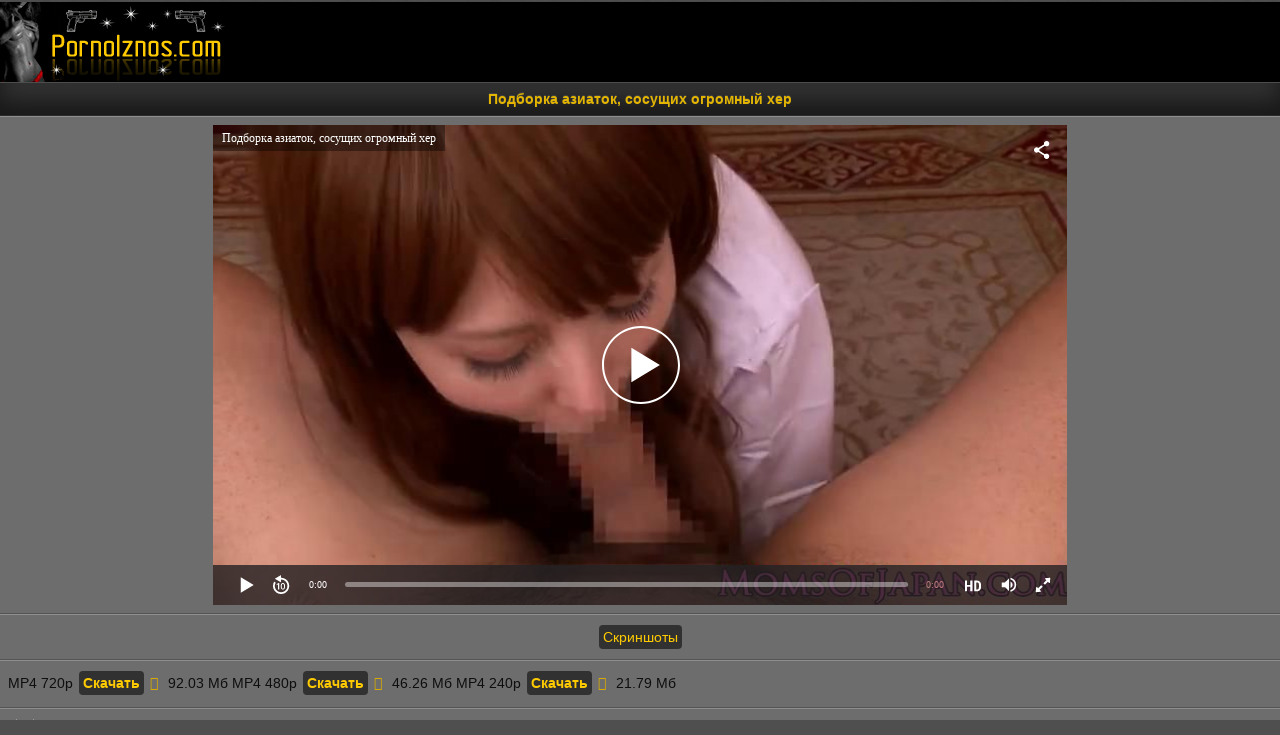

--- FILE ---
content_type: text/html; charset=UTF-8
request_url: http://pornoiznos.com/video/podborka-aziatok-sosuschih-ogromnyiy-her/
body_size: 7624
content:
<!DOCTYPE html>
<html lang="ru">
<head>
<meta http-equiv="Content-Type" content="text/html; charset=utf-8" />
<meta name="viewport" content="width=device-width, initial-scale=1">
<link rel="canonical" href="https://pornoiznos.com/video/podborka-aziatok-sosuschih-ogromnyiy-her/" />
<title>Подборка азиаток, сосущих огромный хер</title>
<meta name="description" content="Подборка азиаток, сосущих огромный хер. Скачать порно видео и смотреть бесплатно в HD качестве!">
<link rel="icon" href="https://pornoiznos.com/favicon.ico" type="image/x-icon"/>
<style>
@font-face{font-family:'FontAwesome'; font-display: fallback; src:url('https://pornoiznos.com/font/fontawesome-webfont.eot');src:url('https://pornoiznos.com/font/fontawesome-webfont.eot') format('embedded-opentype'), url('https://pornoiznos.com/font/fontawesome-webfont.woff2') format('woff2'),url('https://pornoiznos.com/font/fontawesome-webfont.woff') format('woff'),url('https://pornoiznos.com/font/fontawesome-webfont.ttf') format('truetype'),url('https://pornoiznos.com/font/fontawesome-webfont.svg') format('svg');font-weight:normal;font-style:normal}
[data-icon]:before{font-family:'FontAwesome';content:attr(data-icon);speak:none;}
[class^="fa-"],[class*=" fa-"]{display:inline-block;width:14px;color: #dbaa00;}
dd > span[class^="fa-"] + time,dd > span[class*=" fa-"] + time{margin-left:-0.25em;}
dl.article-info dd.hits span[class^="fa-"],dl.article-info dd.hits span[class*=" fa-"]{margin-right:0;}
[class^="fa-"]:before,[class*=" fa-"]:before{font-family:'FontAwesome';font-style:normal;speak:none;}
[class^="fa-"].disabled,[class*=" fa-"].disabled{font-weight:normal;}
.fa-calendar:before {content: "\f073";}
.fa-eye:before {content: "\f06e";}
.fa-clock-o:before {content: "\f017";}
.fa-heart:before {content: "\f004";}
.fa-download:before {content: "\f019";}
.fa-file-video-o:before{content:"\f1c8"}



body{background:#4f4f4f url(/images/f07c5b45.png);color:#9c9c9c;font-family:Verdana,Geneva,Arial,Helvetica,sans-serif;
margin:2px auto;font-size:14px;color:#232220}
 
a{color:#ffcb00;text-decoration:none}
 
a:hover, a:focus{text-decoration:none;}
 
input,select,textarea{padding:8px;border-radius:4px 0 0 4px;border:1px solid #211b25;background-image: -webkit-linear-gradient(#e0cb82 0%,#b9a254 100%);width:47%}
 input[type=submit]{border-radius:0 4px 4px 0;margin:0 0 0 -6px;color:#fff;background-image: -webkit-linear-gradient(#f2bc00 0%,#9a7800 100%);width:19%}
 input[type=submit]:hover,input[type=submit]:focus{background:#401141;box-shadow:none}
 span.countvideo{float:right;color:#ffa500;background:#392a44;padding:1px 7px;
 border-radius:4px; }
 .copy{text-align:center;color:#ff992c;padding:2px 6px;margin:1px 0;border-radius:4px}
 .copy a{color:#000}
 .head{background:#000;color:#fff;height:80px}
 h1,h2,.title,.end{       color: #e3b500;
    text-align: center;
    font-size: 14px;
    padding: 8px;
    background: #353535;
    margin: 0;
    text-shadow: 0 -1px 0 #424242; 
    border-bottom: 1px solid #2c2b2b;
    box-shadow: inset 0 -15px 25px #181818;
    border-top: 1px solid #4d4d4d;
    font-weight: 700;}
 .title{text-align:left}
 .nazvtitle{    color: #f2bc00;
    text-align: center;
    font-size: 18px;
    padding: 8px;
    margin: 0;
    font-weight: 700;
    text-shadow: 0 -1px 0 #000000;
    background: #565656; 
    border-top: 1px solid #737373;
    border-bottom: 1px solid #404040;
    box-shadow: inset 0 -15px 25px #3a3939;}
 .searchpo{padding:14px;font-weight:700;border-bottom:1px solid #fbf7f7;border-top:1px solid #9c9b9b;display:block;color:#0c0c0c;text-shadow:0 1px 0 #fff;text-align:center;background:#5d5d5d;}
 .iznos{      color: #0e0e0e;
    display: block;
    padding: 8px; 
    background: #6d6d6d;
    border-top: 1px solid #908e8e;
    border-bottom: 1px solid #545454;}
 .iznos a{display:inline-block;padding:4px;margin:2px;border-radius:4px;background:#313131}

 .superblock{  display: block;
       color: #a5a5a5;
    text-align: center; 
    padding: 8px;
    background: rgba(0, 0, 0, 0.28);
    border-top: 1px solid #312f2f;}
 
 .categka{  color: #000;
    padding: 8px;
    background: #515151; 
    border-top: 1px solid #636161;
    border-bottom: 1px solid #3c3c3c;}
 .categka a{ background: #ebba00;
    padding: 6px 6px;
    line-height: 2.4;
    color: #070707;
    border-radius: 6px;
    box-shadow: 0 1px 1px 0 #040404 inset;}
 .screenshot img{max-width:290px;max-height:160px;border-radius:6px;padding:2px}
 .pag{display:inline-block;color:#ac71a8;border:0;margin:2px;text-align:center;font-family:Verdana,Arial,Helvetica,sans-serif;font-size:16px}
 .pag a:link,.pag a:visited,.pag a:hover,.pag a:active{color:#fff;background: #f2bc00;
    border: 1px solid #2b2b2b;
    box-shadow: inset 0 -15px 25px #806710;border-radius:4px;padding:5px 8px;display:inline-block;margin:2px 0;font-weight:400}
 .pag a:hover,.pag span{color:#7b7b7b;background:#2b2b2a;border:1px solid #2b292b;border-radius:4px;padding:5px 8px}
 .proig{width:100%;max-width:854px;text-align:center;margin-left:auto;margin-right:auto}
 .menuka{   background: #979797;
    text-align: left;
    border-bottom: 1px solid #707070;
    padding: 7px;
    font-size: 17px;
    box-shadow: inset 0 -15px 25px #737373;
    text-align: center; 
    border-top: 1px solid #a3a0a0;}
 .menuka a{   background: #ffc600;
    color: #222222;
    text-align: center;
    padding: 6px 8px;
    line-height: 2.6;
    border-radius: 4px;
    font-size: 14px; 
    box-shadow: inset 0 -15px 25px #cea000;
    border: 1px solid #a98805;
    text-shadow: 0 -1px 0 #aaaaaa;}
 .menuka a:hover{    background: #ffc700;
    transition: .4s;
    color: #fff;}
 @media screen and (max-width:800px){.superblock .categiesblock{width:48%}
 }
 @media screen and (max-width:500px){.superblock .categiesblock{width:100%}
 }
 .infoviblock{  border-radius: 8px;
    text-align: center;
    display: inline-block;
    width: 250px;
    background: #2d2727;
    text-align: center;
    border: 2px solid #0d0d0d;
    box-shadow: 0 0 4px #000;
    padding: 0;
    margin: 3px;}
 .preview{position:relative}
 .preview a{display:block}
 .preview img{width:100%;border-radius:8px 8px 0 0; }
 .linkvideo{   text-align: center;
    overflow: hidden;
    height: 57px;
    line-height: 1.3em;
    color: #f2bc00;
    font-size: 14px;
    padding: 0 5px; 
    background: #2b2a2a;
    border-radius: 0 0 8px 8px;
    border-top: 1px solid #252525;}
 .linkvideo a{color:#aaa;line-height:13px;text-shadow:0 1px 0 #000}
 .linkvideo a:hover{color:#fff; }
 .timevr{ background-color: #383737;
    color: #eae4e4;
    padding: 3px 1px;
    font-size: 14px;
    margin: -1px 0 0px;
    border-top: 1px solid #494848;
    border-bottom: 1px solid #2d2d2d;}
 @media (max-width: 1700px){.infoviblock{width:17.8%;margin:.3%}
 }
 @media (max-width: 1280px){.infoviblock{width:22.3%;margin:.3%}
 }
 @media (max-width: 1000px){.infoviblock{width:29.5%;margin:.5%}
 }
 @media (max-width: 750px){.infoviblock{width:45%;margin:.7%}
 }
 @media (max-width: 450px){.infoviblock{width:92%;max-width:340px;margin:1%}
 }
 .categiesblock{width:32.8%;display:inline-block}
 a.catico{  text-decoration: none;
    background: #222;
    color: #fff;
    border-bottom: 1px solid #0c0c0c;
    display: block;
    padding: 10px;
    border-top: 1px solid #1b1919;
    margin: 6px 0px 0;
    border-radius: 8px;
    text-align: left}
 a.catico:hover{background: #000;  }
 .catico img{vertical-align:top}
 #rating{width:170px;height:25px}
 #ratBlocks{width:172px;height:25px;margin-top:-25px;display:none}
 #ratIznos{width:170px;background:url(/img/stars.png) repeat-x 0 0;height:25px}
 #ratDone{width:47px;background:url(/img/stars.png) repeat-x 0 -50px;height:25px;margin-top:-25px}
 #ratHoverIznos{width:0;background:url(/img/stars.png) repeat-x 0 -25px;height:25px;margin-top:-25px}
 #more{text-decoration:none;outline:none;display:inline-block;padding:15px 30px;margin:10px 20px;border-radius:10px;box-shadow:0 0 40px 40px #7a043b inset,0 0 0 0 #F137A6;font-family:'Montserrat',sans-serif;font-weight:700;letter-spacing:2px;color:#fff;transition:.15s ease-in-out}
 #more:hover{box-shadow:0 0 10px 0 #F137A6 inset,0 0 10px 4px #F137A6;color:#F137A6}
 .footsa{  color: #000000;
    text-align: center;
    font-size: 14px;
    background: #f2bc00;
    padding:8px; 
    border-top: 1px solid #ffce22;
    border-bottom: 1px solid #f2bc00;}
 .linksa .link{padding:0 5px 0 0;font:400 12px/17px Roboto,Arial,sans-serif;color:#080808;font-weight:700}
 .linksa{display:inline-block;vertical-align:middle;font:400 12px/17px Roboto,Arial,sans-serif;color:#969696;margin:1px 0 1px 5px;border-right:1px solid #969696}
 .linksa :hover{padding:0 5px 0 0;font:400 12px/17px Roboto,Arial,sans-serif;color:#080808;font-weight:700}
 .stat{padding:5px 0 0;text-align:center}
 .down_video{display:inline-block;margin-bottom:2px}
 .search_model{padding:0 10px;max-width:220px}
 .search_model input{display:block;box-sizing:border-box;width:100%;padding:8px;border-radius:.25rem;border:1px #7b7b7b solid}
 .search_result{list-style-type:none;background:#FFF;border:1px #ccc solid;border-radius:0;max-height:100px;overflow-y:scroll;display:none;-webkit-padding-start:0;-webkit-margin-before:0;-webkit-margin-after:0}
 .search_result li{-webkit-padding-start:0;-webkit-margin-before:0;-webkit-margin-after:0;list-style-type:none;margin:0;color:#0896D3;border-bottom:1px #ccc solid;cursor:pointer}
 .search_result li:hover{background:#b7c5d4}
 .search_result a{padding:5px 10px;display:block;color:#3c0662;text-decoration:none}
 .search_result a:hover{cursor:pointer;background-color:#d4d4d4;text-decoration:none}
 .search_block{padding:8px;background:#a58106}
 .recommend{    color: #ffffff;
    text-align: center;
    font-size: 15px;
    padding: 5px;
    background: #717171;
    border-bottom: 1px solid #000;
    border-top: 1px solid #f2bc00;}
 .descriptit{ border-bottom: 1px solid #6a6a6a;
    background: #878787;
    padding: 8px;
    box-shadow: inset 0 -15px 25px #686868;
    text-align: center; 
    border-top: 1px solid #a9a9a9;}
 .cente{text-align:center}
  .pageiznos{  display: block;
       color: #a5a5a5;
    text-align: center; 
    padding: 8px;
    background: rgba(0, 0, 0, 0.28);
    border-top: 1px solid #312f2f;}
</style>
</head>
<body>
<div class="head"><a href="/"><img src="/images/logo.png" alt="Порно бесплатно" /></a></div>
<h1>Подборка азиаток, сосущих огромный хер</h1>
<script src="https://pornoiznos.com/js/uppod.js"></script>
<script src="https://pornoiznos.com/js/jquery.min.js"></script>
<script>
var XWW=854;
var XWH=480;
var wix=640;
var hex=360;
var qual=240;
var height=0;
var width=0;
colorDepth = screen.colorDepth;
if (self.screen)
{
width = window.innerWidth;
height = window.innerHeight;
}
else if (self.java)
{
var jToolKit = java.awt.Toolkit.getDefaultToolkit();
var scrsize = jToolKit.getScreenSize();
width = window.innerWidth;
height = window.innerHeight;
}
if (width > 0 && height > 0)
{
if (XWW<width) {
wix=XWW;
hex=XWH;
} else {
wix=width-22;
hex=wix/4*3-22;
}
}
</script>
<div class="iznos"><div class="proig"><div id="players"><div id="npl" ></div></div></div></div>
<script>
document.getElementById("npl").style.maxWidth=+ wix +"px";
vars={id:"npl", file:"[720]https://pornoiznos.com/720/podborka-aziatok-sosuschih-ogromnyiy-her,[480]https://pornoiznos.com/480/podborka-aziatok-sosuschih-ogromnyiy-her,[240]https://pornoiznos.com/240/podborka-aziatok-sosuschih-ogromnyiy-her", "default_quality":"480", poster:"https://pornoiznos.com/preview/1a/10332_preview.jpg", title:"Подборка азиаток, сосущих огромный хер"};
mplayer = new Playerjs(vars);			
</script>
<div class="cente"><div class="iznos"><a href="#" id="linkname" onclick="toggle(this,'openbox')">Скриншоты</a></div></div>
       <div id="openbox"></div>
       <div id="screen"></div>
<div class="iznos">
		<div class="down_video">MP4 720p <a href="https://pornoiznos.com/720/podborka-aziatok-sosuschih-ogromnyiy-her" rel="nofollow"><b>Скачать</b></a>
	    <span class="timemp4"><i class="fa-download"></i> 92.03 Мб </span></div>
	    <div class="down_video">MP4 480p <a href="https://pornoiznos.com/480/podborka-aziatok-sosuschih-ogromnyiy-her" rel="nofollow"><b>Скачать</b></a>
	    <span class="timemp4"><i class="fa-download"></i> 46.26 Мб </span></div>
	    <div class="down_video">MP4 240p <a href="https://pornoiznos.com/240/podborka-aziatok-sosuschih-ogromnyiy-her" rel="nofollow"><b>Скачать</b></a>
	    <span class="timemp4"><i class="fa-download"></i> 21.79 Мб </span></div>
	</div>
<div class="iznos">
<div id="ratingBar">
<div id="rating">
<div id="ratIznos"></div>
<div id="ratDone"></div>
<div id="ratHoverIznos"></div>
</div>
<div id="ratBlocks"></div>
<div id="ratStat"></div>
</div>
</div>
<div class="iznos">
	Добавлено: <b>27.11.2021 04:29</b><br />
	Продолжительность: <b>08:00</b><br />
	Скачано видео: <b>1212</b><br />
	Просмотров видео: <b>1507</b><br />
	Последний просмотр: <b>22.01.2026 17:30</b><br />
</div>

	<div class="categka">Категории: 
			<a href="https://pornoiznos.com/minet/">Минет</a>, 				<a href="https://pornoiznos.com/bryunetki/">Брюнетки</a>, 				<a href="https://pornoiznos.com/ot-pervogo-litsa/">От первого лица</a>, 				<a href="https://pornoiznos.com/aziatki/">Азиатки</a>			</div>
<div class="nazvtitle">Рекомендуемые видео</div>
<div class="superblock"><div class="infoviblock"><span class="preview">
<a title="Черноволосая потаскуха отсасывает член своему очередному любовнику" href="https://pornoiznos.com/video/chernovolosaya-potaskuha-otsasyivaet-chlen-svoemu-ocherednomu-lyubovniku/">
    

<img src="[data-uri]" class="lazy" data-src="https://pornoiznos.com/preview/1a/1862_3.jpg" title="Черноволосая потаскуха отсасывает член своему очередному любовнику" alt="Черноволосая потаскуха отсасывает член своему очередному любовнику"  onmouseover="rotationStart(this, 'https://pornoiznos.com/preview/1a/1862_', 5)" onmouseout="rotationStop(this)"/></a>
</span><div class="timevr"><span class="1"><i class="fa-clock-o" title="Количество просмотров"></i> 09:00 </span><span class="2"><i class="fa-calendar" title="Дата добавления"></i> 23.06.2020 </span><span class="3"><i class="fa-eye" title="Количество просмотров"></i> 1708 </span></div><div class="linkvideo"><a href="https://pornoiznos.com/video/chernovolosaya-potaskuha-otsasyivaet-chlen-svoemu-ocherednomu-lyubovniku/">Черноволосая потаскуха отсасывает член своему очередному любовнику</a></div></div>
<div class="infoviblock"><span class="preview">
<a title="Бесстыжая разовка любит когда ее долбят членом сзади" href="https://pornoiznos.com/video/besstyijaya-razovka-lyubit-kogda-ee-dolbyat-chlenom-szadi/">
    

<img src="[data-uri]" class="lazy" data-src="https://pornoiznos.com/preview/1b/2014_3.jpg" title="Бесстыжая разовка любит когда ее долбят членом сзади" alt="Бесстыжая разовка любит когда ее долбят членом сзади"  onmouseover="rotationStart(this, 'https://pornoiznos.com/preview/1b/2014_', 5)" onmouseout="rotationStop(this)"/></a>
</span><div class="timevr"><span class="1"><i class="fa-clock-o" title="Количество просмотров"></i> 12:12 </span><span class="2"><i class="fa-calendar" title="Дата добавления"></i> 12.07.2020 </span><span class="3"><i class="fa-eye" title="Количество просмотров"></i> 1942 </span></div><div class="linkvideo"><a href="https://pornoiznos.com/video/besstyijaya-razovka-lyubit-kogda-ee-dolbyat-chlenom-szadi/">Бесстыжая разовка любит когда ее долбят членом сзади</a></div></div>
<div class="infoviblock"><span class="preview">
<a title="Грудастая блондинка ласкает киску на кухне" href="https://pornoiznos.com/video/grudastaya-blondinka-laskaet-kisku-na-kuhne/">
    

<img src="[data-uri]" class="lazy" data-src="https://pornoiznos.com/preview/0b/10658_3.jpg" title="Грудастая блондинка ласкает киску на кухне" alt="Грудастая блондинка ласкает киску на кухне"  onmouseover="rotationStart(this, 'https://pornoiznos.com/preview/0b/10658_', 5)" onmouseout="rotationStop(this)"/></a>
</span><div class="timevr"><span class="1"><i class="fa-clock-o" title="Количество просмотров"></i> 09:51 </span><span class="2"><i class="fa-calendar" title="Дата добавления"></i> 09.06.2022 </span><span class="3"><i class="fa-eye" title="Количество просмотров"></i> 3538 </span></div><div class="linkvideo"><a href="https://pornoiznos.com/video/grudastaya-blondinka-laskaet-kisku-na-kuhne/">Грудастая блондинка ласкает киску на кухне</a></div></div>
<div class="infoviblock"><span class="preview">
<a title="Две лесбиянки получают нескончаемые оргазмы от взаимных ласк своих клиторов" href="https://pornoiznos.com/video/dve-lesbiyanki-poluchayut-neskonchaemyie-orgazmyi-ot-vzaimnyih-lask-svoih-klitorov/">
    

<img src="[data-uri]" class="lazy" data-src="https://pornoiznos.com/preview/0b/14_3.jpg" title="Две лесбиянки получают нескончаемые оргазмы от взаимных ласк своих клиторов" alt="Две лесбиянки получают нескончаемые оргазмы от взаимных ласк своих клиторов"  onmouseover="rotationStart(this, 'https://pornoiznos.com/preview/0b/14_', 5)" onmouseout="rotationStop(this)"/></a>
</span><div class="timevr"><span class="1"><i class="fa-clock-o" title="Количество просмотров"></i> 09:58 </span><span class="2"><i class="fa-calendar" title="Дата добавления"></i> 21.09.2019 </span><span class="3"><i class="fa-eye" title="Количество просмотров"></i> 2014 </span></div><div class="linkvideo"><a href="https://pornoiznos.com/video/dve-lesbiyanki-poluchayut-neskonchaemyie-orgazmyi-ot-vzaimnyih-lask-svoih-klitorov/">Две лесбиянки получают нескончаемые оргазмы от взаимных ласк своих клиторов</a></div></div>
<div class="infoviblock"><span class="preview">
<a title="Брюнетка вылизала задницу старого деда" href="https://pornoiznos.com/video/bryunetka-vyilizala-zadnitsu-starogo-deda/">
    

<img src="[data-uri]" class="lazy" data-src="https://pornoiznos.com/preview/1b/10114_3.jpg" title="Брюнетка вылизала задницу старого деда" alt="Брюнетка вылизала задницу старого деда"  onmouseover="rotationStart(this, 'https://pornoiznos.com/preview/1b/10114_', 5)" onmouseout="rotationStop(this)"/></a>
</span><div class="timevr"><span class="1"><i class="fa-clock-o" title="Количество просмотров"></i> 10:16 </span><span class="2"><i class="fa-calendar" title="Дата добавления"></i> 05.04.2021 </span><span class="3"><i class="fa-eye" title="Количество просмотров"></i> 1329 </span></div><div class="linkvideo"><a href="https://pornoiznos.com/video/bryunetka-vyilizala-zadnitsu-starogo-deda/">Брюнетка вылизала задницу старого деда</a></div></div>
<div class="infoviblock"><span class="preview">
<a title="После душа длинноволосый парень трахает блондинку раком и заставляет орать от оргазма" href="https://pornoiznos.com/video/posle-dusha-dlinnovolosyiy-paren-trahaet-blondinku-rakom-i-zastavlyaet-orat-ot-orgazma/">
    

<img src="[data-uri]" class="lazy" data-src="https://pornoiznos.com/preview/1a/1602_3.jpg" title="После душа длинноволосый парень трахает блондинку раком и заставляет орать от оргазма" alt="После душа длинноволосый парень трахает блондинку раком и заставляет орать от оргазма"  onmouseover="rotationStart(this, 'https://pornoiznos.com/preview/1a/1602_', 5)" onmouseout="rotationStop(this)"/></a>
</span><div class="timevr"><span class="1"><i class="fa-clock-o" title="Количество просмотров"></i> 10:04 </span><span class="2"><i class="fa-calendar" title="Дата добавления"></i> 16.03.2020 </span><span class="3"><i class="fa-eye" title="Количество просмотров"></i> 1843 </span></div><div class="linkvideo"><a href="https://pornoiznos.com/video/posle-dusha-dlinnovolosyiy-paren-trahaet-blondinku-rakom-i-zastavlyaet-orat-ot-orgazma/">После душа длинноволосый парень трахает блондинку раком и заставляет орать от оргазма</a></div></div>
</div><script>
$(document).ready(function() {
	var starsAll  =  2;
	var voteAll = 1;
	var idArticle = 10332;//id статьи
	var starWidth = 17;//ширина одной звезды
	var rating = (starsAll/voteAll); //Старый рейтинг
	rating = Math.round(rating*100)/100;
	if(isNaN(rating)){
		rating = 0;
	}
	var ratingResCss = rating*starWidth; //старый рейтинг в пикселях

	$("#ratDone").css("width", ratingResCss);	
	$("#ratStat").html("Рейтинг: <strong>"+rating+"</strong> Голосов: <strong>"+voteAll+"</strong>");
	
	var coords;
	var stars;	//кол-во звезд при наведении
	var ratingNew;	//Новое количество звезд

	$("#rating").mousemove(function(e){
		var offset = $("#rating").offset();
		coords = e.clientX - offset.left; //текушая координата
		stars = Math.ceil(coords/starWidth); 
		starsCss = stars*starWidth;
		$("#ratHoverIznos").css("width", starsCss).attr("title", stars+" из 10");
	});
	$("#rating").mouseout(function(){
		$("#ratHoverIznos").css("width", 0);
	});
	$("#rating").click(function(){
		starsNew = stars + starsAll; //новое количество звезд
		voteAll += 1;		
		var ratingNew = starsNew/voteAll;
		ratingNew = Math.round(ratingNew*100)/100;
		var razn = Math.round((rating - ratingNew)*200);//вычислям разницу между новым и старым рейтингом для анимации
		razn = Math.abs(razn);
				
		var total = Math.round(ratingNew*starWidth);
		$.ajax({
			type: "GET",
			url: "/action.php",
			data: {"id": idArticle, "rating": stars},
			cache: false,						
			success: function(response){
				if(response == 1){
					var newRat = response+"px";
					$("#ratHoverIznos").css("display", "none");
					$("#ratDone").animate({width: total},razn);
					$("#ratBlocks").show();
					$("#ratStat").html("Рейтинг: <strong>"+ratingNew+"</strong> Голосов: <strong>"+voteAll+"</strong>");
				}else{
					$("#ratStat").text(response);
				}							
			}
		});
		return false;
	});	
	});

</script>	
<script>
function toggle(imgElem, dsamod) {
if(document.getElementById) {
var divElem = document.getElementById(dsamod);
if(divElem.className == "closed") {
divElem.className = "opened";
imgElem.innerHTML = 'Скриншоты';
document.getElementById("linkname").innerHTML = 'Скриншоты';
document.getElementById('screen').innerHTML = '';
event.preventDefault()
} else {
divElem.className = "closed";
imgElem.innerHTML = 'Скрыть скриншоты';
document.getElementById("linkname").innerHTML = 'Скрыть скриншоты';
document.getElementById("screen").innerHTML = '<div class="iznos"><div class="screenshot"><center><img src="https://pornoiznos.com/preview/1a/10332_1.jpg" alt="Превью Подборка азиаток, сосущих огромный хер"  title="Подборка азиаток, сосущих огромный хер"><img src="https://pornoiznos.com/preview/1a/10332_2.jpg" alt="Превью Подборка азиаток, сосущих огромный хер"  title="Подборка азиаток, сосущих огромный хер"><img src="https://pornoiznos.com/preview/1a/10332_3.jpg" alt="Превью Подборка азиаток, сосущих огромный хер"  title="Подборка азиаток, сосущих огромный хер"><img src="https://pornoiznos.com/preview/1a/10332_4.jpg" alt="Превью Подборка азиаток, сосущих огромный хер"  title="Подборка азиаток, сосущих огромный хер"><img src="https://pornoiznos.com/preview/1a/10332_5.jpg" alt="Превью Подборка азиаток, сосущих огромный хер"  title="Подборка азиаток, сосущих огромный хер"></center></div></div>';
event.preventDefault()
}}}
</script>
<div class="footsa">				
				<div class="linksa">
				<a href="https://pornoiznos.com/videos/" class="link">Видео</a>
				</div>
				<div class="linksa">
				<a href="https://pornoiznos.com/terms/" class="link">Удалить видео / для РКН / DMCA</a>
				</div>
				<div class="linksa">
				<a href="https://pornoiznos.com/sitemap.xml" class="link">Карта сайта</a>
				</div>
				<div class="linksa">
				<a href="https://pornoiznos.com/rss/" class="link">RSS</a>
				</div>
				
				
</div>
<div class="end"><a href="https://pornoiznos.com"><span class="copy"><b>&copy;  PornoIznos.Com</b></span></a> - Скачать порно бесплатно<br />Ресурс предназначин для взрослых! Если Вам нету полных 18 лет, незамедлительно покиньте сайт!</div>
<script src="https://pornoiznos.com/js/rotation.js" defer></script>
<script src="https://pornoiznos.com/js/jquery.min1.js" ></script>


<script>
registerListener('load', setLazy);
registerListener('load', lazyLoad);
registerListener('scroll', lazyLoad);

var lazy = [];

function setLazy(){
    lazy = document.getElementsByClassName('lazy');
    console.log('Found ' + lazy.length + ' lazy images');
} 

function lazyLoad(){
    for(var i=0; i<lazy.length; i++){
        if(isInViewport(lazy[i])){
            if (lazy[i].getAttribute('data-src')){
                lazy[i].src = lazy[i].getAttribute('data-src');
                lazy[i].removeAttribute('data-src');
            }
        }
    }
    
    cleanLazy();
}

function cleanLazy(){
    lazy = Array.prototype.filter.call(lazy, function(l){ return l.getAttribute('data-src');});
}

function isInViewport(el){
    var rect = el.getBoundingClientRect();
    
    return (
        rect.bottom >= 0 && 
        rect.right >= 0 && 
        rect.top <= (window.innerHeight || document.documentElement.clientHeight) && 
        rect.left <= (window.innerWidth || document.documentElement.clientWidth)
     );
}

function registerListener(event, func) {
    if (window.addEventListener) {
        window.addEventListener(event, func)
    } else {
        window.attachEvent('on' + event, func)
    }
}
$(document).ready(function(){
$(window).scroll(function(){
if ($(this).scrollTop() > 100) {
$(".scrollup").fadeIn();
} else {
$(".scrollup").fadeOut();
}
});
$(".scrollup").click(function(){
$("html, body").animate({ scrollTop: 0 }, 600);
return false;
});
});
</script>
<div class="stat">
<!--LiveInternet counter--><script type="text/javascript">
document.write('<a href="//www.liveinternet.ru/click" '+
'target="_blank"><img src="//counter.yadro.ru/hit?t25.5;r'+
escape(document.referrer)+((typeof(screen)=='undefined')?'':
';s'+screen.width+'*'+screen.height+'*'+(screen.colorDepth?
screen.colorDepth:screen.pixelDepth))+';u'+escape(document.URL)+
';h'+escape(document.title.substring(0,150))+';'+Math.random()+
'" alt="" title="LiveInternet: показано число посетителей за'+
' сегодня" '+
'border="0" width="88" height="15"><\/a>')
</script><!--/LiveInternet-->
</div>
</body>
</html>